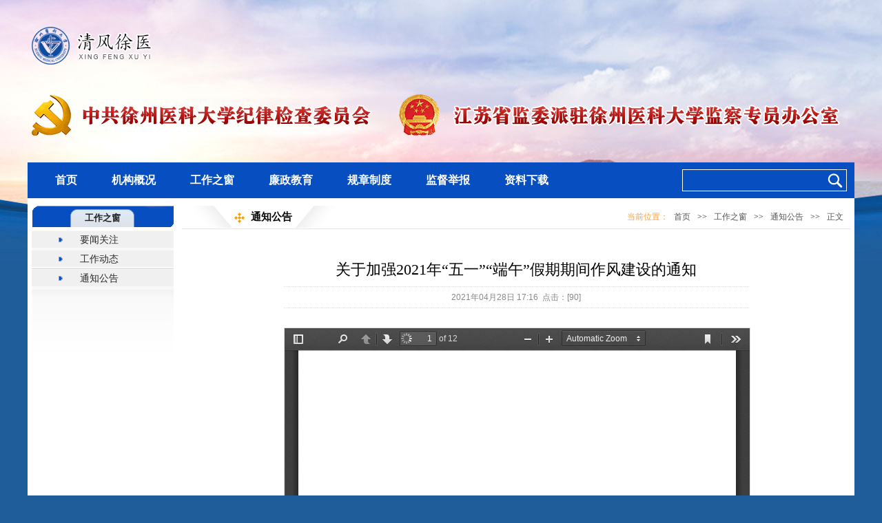

--- FILE ---
content_type: text/html
request_url: https://jw.xzhmu.edu.cn/info/1010/3144.htm
body_size: 3669
content:
<!DOCTYPE html PUBLIC "-//W3C//DTD XHTML 1.0 Transitional//EN" "http://www.w3.org/TR/xhtml1/DTD/xhtml1-transitional.dtd">
<HTML><HEAD><TITLE>关于加强2021年“五一”“端午”假期期间作风建设的通知-纪委、派驻监察专员办</TITLE><META Name="keywords" Content="纪委监察,纪委,监察,关于,加强,2021年,2021,202,20,21,五一,端午,假期,期期,期间,间作,作风,建设,通知" />





<META content="text/html; charset=UTF-8" http-equiv="Content-Type"><LINK rel="stylesheet" type="text/css" href="../../style/style.css">

<!--Announced by Visual SiteBuilder 9-->
<link rel="stylesheet" type="text/css" href="../../_sitegray/_sitegray_d.css" />
<script language="javascript" src="../../_sitegray/_sitegray.js"></script>
<!-- CustomerNO:77656262657232307764465551525742000000054650 -->
<link rel="stylesheet" type="text/css" href="../../content.vsb.css" />
<script type="text/javascript" src="/system/resource/js/counter.js"></script>
<script type="text/javascript">_jsq_(1010,'/content.jsp',3144,1519829169)</script>
<!--[if lt IE 7]><script type="text/javascript" src="/system/resource/js/unitpngfix/unitpngfix.js"></script><![endif]-->
</HEAD>
<BODY>
<div class="banner"></div>
<DIV id="wraper">
<DIV class="header">
<DIV class="nav f14 ffy"><ul>

      <li><a href="../../index.htm" title="首页">首页</a>
      
      </li>


      <li><a href="../../jggk.htm" title="机构概况">机构概况</a>
        <p>
            <a href="../../jggk/ldjg.htm" class="zcd">领导机构</a>
            <a href="../../jggk/zzjg.htm" class="zcd">组织机构</a>
            <a href="../../jggk/gzzz.htm" class="zcd">工作职责</a>
            <a href="../../jggk/gzzd.htm" class="zcd">工作制度</a>
        </p>
      
      </li>


      <li><a href="../../gzzc.htm" title="工作之窗">工作之窗</a>
        <p>
            <a href="../../gzzc/ywgz.htm" class="zcd">要闻关注</a>
            <a href="../../gzzc/gzdt.htm" class="zcd">工作动态</a>
            <a href="../../gzzc/tzgg.htm" class="zcd">通知公告</a>
        </p>
      
      </li>


      <li><a href="../../lzjy.htm" title="廉政教育">廉政教育</a>
        <p>
            <a href="../../lzjy/jzzm.htm" class="zcd">警钟长鸣</a>
            <a href="../../lzjy/xsjw.htm" class="zcd">学思践悟</a>
        </p>
      
      </li>


      <li><a href="../../gzzd.htm" title="规章制度">规章制度</a>
        <p>
            <a href="../../gzzd/djfg.htm" class="zcd">党纪法规</a>
            <a href="../../gzzd/xxwj.htm" class="zcd">学校文件</a>
        </p>
      
      </li>


      <li><a href="../../jdjb.htm" title="监督举报">监督举报</a>
        <p>
            <a href="../../jdjb/xfjb.htm" class="zcd">信访举报</a>
            <a href="../../jdjb/jdpg.htm" class="zcd">监督曝光</a>
        </p>
      
      </li>


      <li><a href="../../zlxz.htm" title="资料下载">资料下载</a>
      
      </li>

</ul></DIV>
<DIV class="search"><script type="text/javascript">
    function _nl_ys_check(){
        
        var keyword = document.getElementById('showkeycode249863').value;
        if(keyword==null||keyword==""){
            alert("请输入你要检索的内容！");
            return false;
        }
        if(window.toFF==1)
        {
            document.getElementById("lucenenewssearchkey249863").value = Simplized(keyword );
        }else
        {
            document.getElementById("lucenenewssearchkey249863").value = keyword;            
        }
        var  base64 = new Base64();
        document.getElementById("lucenenewssearchkey249863").value = base64.encode(document.getElementById("lucenenewssearchkey249863").value);
        new VsbFormFunc().disableAutoEnable(document.getElementById("showkeycode249863"));
        return true;
    } 
</script>
<form action="../../list_search.jsp?wbtreeid=1010" method="post" id="au1a" name="au1a" onsubmit="return _nl_ys_check()" style="display: inline">
 <input type="hidden" id="lucenenewssearchkey249863" name="lucenenewssearchkey" value=""><input type="hidden" id="_lucenesearchtype249863" name="_lucenesearchtype" value="1"><input type="hidden" id="searchScope249863" name="searchScope" value="0">
 <table border="0" cellspacing="1" cellpadding="0">
      <tr>
           <td Valign="middle" nowrap="nowrap" height="52">       
                  </td><td>
               
                <input size="18" name="showkeycode" id="showkeycode249863" class="text" height="24">
           </td>
           <td align="absmiddle" nowrap="nowrap" height="1">
                <input type="submit" class="btn" align="absmiddle" valign="bottom" value="" style="cursor: hand;width:40px;background:none;margin-left:-40px;">
           </td>
      </tr>
 </table>
</form>


<script language="javascript" src="/system/resource/js/base64.js"></script><script language="javascript" src="/system/resource/js/formfunc.js"></script>
</DIV>
</DIV><!-- / #header -->
<DIV class="content"><!--sub-->
<DIV class="sub fl">
<DIV class="dh">
<DIV class="hd f14"><span class="windowstyle191998">
工作之窗</span></DIV>
<DIV class="bd clearfix">
<ul>
    <li><a href="../../gzzc/ywgz.htm" title="要闻关注">要闻关注</a></li>
    <li><a href="../../gzzc/gzdt.htm" title="工作动态">工作动态</a></li>
    <li><a href="../../gzzc/tzgg.htm" title="通知公告">通知公告</a></li>
</ul>
</DIV></DIV></DIV><!--/sub-->
<DIV class="col-main fr">
<DIV class="s-title">
<DIV class="crumb">  
<table class="winstyle191993" cellspacing="0" cellpadding="0"><tr><td nowrap>当前位置：   
<a href="../../index.htm"><span class="fontstyle191993">首页</span></a><span class="splitflagstyle191993">>></span><a href="../../gzzc.htm"><span class="fontstyle191993">工作之窗</span></a><span class="splitflagstyle191993">>></span><a href="../../gzzc/tzgg.htm"><span class="fontstyle191993">通知公告</span></a><span class="splitflagstyle191993">>></span><span class="fontstyle191993">正文</span></td></tr></table></DIV><span class="windowstyle191992">
通知公告</span></DIV>
<DIV class="section">
<script language="javascript" src="/system/resource/js/dynclicks.js"></script><script language="javascript" src="../../_dwr/interface/NewsvoteDWR.js"></script><script language="javascript" src="../../_dwr/engine.js"></script><script language="javascript" src="/system/resource/js/news/newscontent.js"></script><script language="javascript" src="/system/resource/js/ajax.js"></script><form name="_newscontent_fromname"><script language="javascript" src="/system/resource/js/jquery/jquery-latest.min.js"></script>
<div>
    <h1 align="center" class="newsTitle">关于加强2021年“五一”“端午”假期期间作风建设的通知</h1>
    <div align="center" class="newsOther">2021年04月28日 17:16&nbsp;&nbsp;点击：[<script>_showDynClicks("wbnews", 1519829169, 3144)</script>] </div>
    <br />
    <div id="vsb_content"><div class="v_news_content">
<p style="text-indent: 0">
 <script>var vsb_pdf_image_data = ["/__local/B/6B/72/7B2A9AA98BBA4648F5083A13CF2_33DF3D2E_32805.jpg","/__local/6/75/99/3751896D34551DD5B60623926DC_7CF95B8E_323FE.jpg","/__local/E/6B/DE/66518DF61CF8806858B560D6308_A69B5045_150ED.jpg","/__local/1/84/7F/C75F1FA8B12A8DD2844D03C87F7_CE0280C7_3A886.jpg","/__local/8/48/6D/31D13645A280AD09CF9988C4C72_A2B99D30_427F2.jpg","/__local/B/38/28/4D8CC528CA7DAA270B6B1652EFC_C7FF6443_450A2.jpg","/__local/C/FE/FB/195870F8322D1490862C2923B09_D4F249F6_438E8.jpg","/__local/8/CB/40/50CB18C87CEA25E43D02A95B5B1_241FBAAF_440F7.jpg","/__local/A/F3/5D/F67640C664A47C4475DF9DE6390_7388352C_20BAE.jpg","/__local/5/1F/92/05979EC6A74E95AF2B35E6A8BF4_D5567A47_38EF4.jpg","/__local/D/76/2C/933318272AA6C3E3495E0A50DC2_7A804109_47463.jpg","/__local/2/7A/32/DB5DA42353031A5447FB459B338_287EA27F_1874F.jpg"];showVsbpdfIframe("/__local/F/51/B4/EAA6415842DDEA46433B2F8A7B1_B71037FB_56CD7.pdf","100%","600","0","border:1px solid #DDDDDD",vsb_pdf_image_data);</script></p>
<p><br></p>
</div></div><div id="div_vote_id"></div>
    
    <p>
        <UL style="list-style-type:none;"> 
            <li>附件【<a href="/system/_content/download.jsp?urltype=news.DownloadAttachUrl&owner=1519829169&wbfileid=A3714E0B85195CD32C86B565641A9BEA" target="_blank">徐医大纪〔2021〕5号-关于加强2021年“五一”“端午”假期期间作风建设的通知.pdf</a>】已下载<span id="nattach3868176"><script language="javascript">getClickTimes(3868176,1519829169,"wbnewsfile","attach")</script></span>次</li>
        </UL>
    </p>
    <div align="left" class="nextup">
        上一条：<a href="3157.htm">关于组织参加“清风徐医”微电影大赛的通知</a><br />
        下一条：<a href="3132.htm">关于做好2021年度江苏省教育纪检监察学会徐州医科大学分会研究课题申报工作的通知</a>
    </div>
    <p align="right">【<a href="javascript:window.opener=null;window.open('','_self');window.close();">关闭</a>】</p>
</div>
</form>


<DIV class="artcile f14"></DIV></DIV></DIV></DIV><!-- / content -->
<DIV class="footer">
<P class="copyright"><p class="copyright">Copyright@2019 中共徐州医科大学纪律检查委员会 版权所有</p></P></DIV><!-- / footer --></DIV><!-- / #wraper -->

</BODY></HTML>


--- FILE ---
content_type: text/html;charset=UTF-8
request_url: https://jw.xzhmu.edu.cn/system/resource/code/news/click/clicktimes.jsp?wbnewsid=3868176&owner=1519829169&type=wbnewsfile&randomid=nattach
body_size: 59
content:
{"wbshowtimes":601,"randomid":"nattach","wbnewsid":3868176}

--- FILE ---
content_type: text/css
request_url: https://jw.xzhmu.edu.cn/style/style.css
body_size: 4567
content:
@charset "utf-8";

body,h1,h2,h3,h4,h5,h6,hr,p,blockquote,dl,dt,dd,ul,ol,li,pre,form,fieldset,legend,button,input,textarea,th,td{margin:0;padding:0;}body,button,input,select,textarea{font:14px/1.5 Arial,Helvetica,sans-serif;}
h1,h2,h3,h4,h5,h6{font-size:100%;}em,address,cite,dfn,var{font-style:normal;}code,kbd,pre,samp{font-family:courier new,courier,monospace;}small{font-size:12px;}ul,ol,li{list-style:none;}a{text-decoration:none;}sup{vertical-align:text-top;}sub{vertical-align:text-bottom;}legend{color:#000;}fieldset,img{border:0;}button,input,select,textarea{font-size:100%;font-family:inherit;}button{cursor:pointer;}table{border-collapse:collapse;border-spacing:0;}a,:focus{outline:none;}*:first-child+html a{star:expression(this.onFocus=this.blur());}*html a{star:expression(this.onFocus=this.blur());}
input, label, img, th {vertical-align: middle;}


:link, :visited {text-decoration: none;}
a{color:#292929; text-decoration:none;}
a:hover{text-decoration: none;color:#cb1512;} 

.red,a.red{ color:#D7000F;}
.font_f{ font-family:Microsoft YaHei}
.c1,a.c1{ color:#e71810;}
.c2{ color:#ffa244;}
.black{ color:#000;}

.ffy{font-family:Microsoft YaHei;}
.f14{ font-size:14px;}
.f16{ font-size:16px;}

.fwb{font-weight:bold;}
.fwn{font-weight:normal}

.tl{text-align:left;}
.tc{text-align:center;}
.tr{text-align:right;}
.tj{text-align:justify;}

.t2{text-indent:2em;}

.tdu{text-decoration:underline;}
.fb{ font-weight:bold;}

.auto-center{margin-left:auto;margin-right:auto;}

.fl{float:left;}
.fr{float:right;}
.cb{clear:both;}

.clearfix:after{content:".";display:block;height:0;visibility:hidden;clear:both;}
.clearfix{#zoom:1;}


.tin{text-indent:-9999px;}

body{background:#1f5d9a;}
.banner{background:url(../images/banner.png) no-repeat center top;height:381px;width:100%;min-width:1200px;margin:auto;}
#wraper{ margin:-145px auto 0 auto; width:1200px;background:#fff; position:relative;}
#old_entrance{position:absolute;right:5px; top:-190px;width:60px;}
#footer,.content,.col-content{width:1188px; margin:0 auto;}
.mr10{ margin-right:30px;}
.header{  border-bottom:1px solid #fbfcfd; position:relative;width:1200px;height:52px;background:#074ec0;}
 .hd-inner{ width:1188px; margin:0 auto; position:relative;height:151px;}
 
 .logo{ height:48px; padding:50px 0 0 40px; }
 .logo a{ display:block;height:48px; cursor:pointer;}
  
 .nav{ width:850px;background:#074ec0; z-index:999; height:52px; position:absolute; bottom:0;padding-left:15px;}
 .nav li{position:relative;line-height:52px;float:left;font-size:16px;font-family:songti;font-weight:bold;}
 .nav li a{ color:#FFF; text-decoration:none;display:block; padding:0 25px;} 
 .nav li a:link,.nav li a:visited{ color:#fff;}
 .nav li a:active{ color:#FFF;}
 .nav li:hover ul{z-index:99}
 .nav .nav_menustyle_1_1 li a{ width:auto;background:none;border:none;line-height:52px;height:52px;}
 .nav .nav_menustyle_1_1 li ul{background:#FFF;color:#000}
.nav .nav_menustyle_1_1 li ul li a{ color:#000; font-size:12px}
.nav ul li p {overflow:hidden; height:0px; width:124px;display:block; position:absolute; top:50px; left:0px; background:#599cea; text-align:center; padding-top:0px; padding-bottom:0px;transition: all 0.1s linear 0s; z-index:100000000}
.nav ul li p a.zcd { overflow:hidden; height:30px; text-align:center; line-height:30px;transition: all 0.1s linear 0s; font-size:14px;}

.nav ul li:hover { float:left; height:50px; position:relative; background:#599cea; cursor:pointer; text-align:center;transition: all 0.1s linear 0s;}
.nav ul li:hover a { height:50px; display:block;  color:#FFF; text-decoration:none; text-align:center;transition: all 0.1s linear 0s;}
.nav ul li:hover p { overflow:hidden; height:auto; display:block; position:absolute; top:50px; left:0px; background:#599cea; text-align:center; padding-top:0px; padding-bottom:0px;transition: all 0.1s linear 0s; z-index:100000000}
.nav ul li:hover p a.zcd { overflow:hidden; height:30px; text-align:center; line-height:30px; font-weight:100;transition: all 0.1s linear 0s; margin-top:5px; margin-bottom:5px; font-size:14px;}
.nav ul li:hover p a.zcd:hover { overflow:hidden; height:30px; text-align:center; line-height:30px; background:#074ec0;transition: all 0.1s linear 0s; margin-top:5px; margin-bottom:5px; font-size:14px;}

 .other-Info{ height:37px; line-height:37px;margin-top:1px; padding:0 15px; background:#f6f8f3; }
  .date{ float:left;width:600px;}
  .fontstyle1109{display:inline;}
  
  .search{ float:right; width:250px;height:52px;background-color:inherit;}
  .search form{ height:45px; overflow:hidden;}
  .search .text{ background:url(../images/search.png) no-repeat;background-position:210px;}
  .search .text{ width:237px; border:solid 1px #fff;height:30px; padding: 0; line-height:30px; float:left;}
  .search .btn{width:49px; height:30px; cursor: pointer; border:none; float: left; margin-left:5px;}

.content{overflow:hidden;margin-top:10px;  }
 .main{ float:left; width:857px;margin-left:15px;}
 
 .hotnews{ border-bottom:1px dotted #d1d1d1;}
 .hotnews .tit{ background-position:10px 5px; padding-left:113px; color:#00489d; height:24px; line-height:24px;}
 .hotnews p{ padding: 6px 10px 15px; line-height:22px; color:#1a1a1a;}
 .hotnews a{ color:#00489d;}
 .hotnews a:hover{ color:#D64049;}
 .hotnews a.more{ color:#d64049}
 .news-center{ height:230px;}
 
 .FocusPic { width:374px; height:202px;zoom:1;position:relative; overflow:hidden; padding:4px;}
 .FocusPic .conts{overflow:hidden}
 .FocusPic .changeDiv a{position:absolute;top:0px;left:0px;display:none;}
 .FocusPic .title-bg,.FocusPic .title{position:absolute;left:0px;bottom:10px;width:276px;height:30px;line-height:30px;overflow:hidden; text-align:center;}
 .FocusPic .title a{display:block; text-align:center;color:#4c4c4c; border:none;}
 .FocusPic .change{bottom:45px;right:0;position:absolute;text-align:right;z-index:999; background: url(../images/focusPic.png) no-repeat right bottom; height:14px; width:100%;}
 .FocusPic .change i {cursor:pointer; text-align:center;height:14px; width:22px;display:inline-block; color:#fff; border-left:1px solid #808080;}
 .FocusPic .change i.cur { background:#cf0000; }
 .FocusPic p{ text-align:center; padding-top:3px;}
 
 .news{ float:right; width:467px; position:relative;}
 .news .tit{height:40px;line-height:40px; color:#e60d0d; font-size:14px; background:url(../images/category_bg.jpg) no-repeat;}
 .news .tit span.more{ position:absolute;top:0; right:5px; font-size:12px;}
 .news .tit span a{ color:#e96302; }
 .news .tit span.SwapTab{ padding-left:34px; color:#000; font-weight:bold; font-size:16px;}
 .news .list-news{ padding:9px 0 10px 15px;height:163px;}
 .news .list-news li{ height:32px; line-height:27px; position: relative; background:url(../images/dot.png) no-repeat 0 50%; padding-left:15px; font-size:14px;}
 .news .list-news li span{color:#9d9d9d; position:absolute; right:10px; top:0;}
 
 
 .hidden{display:none;}
 .tab-content .tit{background:url(../images/title.png) no-repeat 0 -35px;  color: #013A99;font-family: Microsoft YaHei;font-size: 14px;height: 34px;line-height: 30px;padding: 0 10px 0 30px;}
 .scrollUl{ height:28px; background-position: 0 -1372px; background-repeat:repeat-x; margin-top:2px; }
 .SwapTab{}
 .SwapTab span{height:39px; width:82px; line-height:30px; display:block; text-align:center;float:left; cursor: pointer; color:#00489d;}
 .SwapTab .fb{ background-position:0 -75px;  cursor: pointer; border:none; color:#cd0000; font-weight:normal; }
 
 
 .box{ width:400px; height:260px; float:left; margin-bottom:12px;}
 .box .title{ height:40px; background:url(../images/second_category_bg.jpg) no-repeat; line-height:45px; font-size:16px; font-weight:bold; color:#000; padding-left:35px; position:relative;}
 .box .title span.more{ font-size:12px; font-weight:normal; position:absolute; top:0; right:10px;}
 .box .title span.more a{ color:#515151;}
 .box .ct{  padding:10px; height:210px;}
 .box .ct ul li{ line-height:32px; background:url(../images/dot.png) no-repeat 10px 10px; padding-left:25px;position:relative;font-size:14px}
 .box .cq_date{color:#9d9d9d; right:10px; top:0;position:absolute;}
 
 .sidebar{width:264px; float:right;margin-right:20px;}
 
 .notice{ border-top:1px solid #fff;}
 .notice .tt{ background:#074ec0; height:30px; line-height:30px; padding-left:30px; color:#FFF; position:relative; font-weight:bold;}
 .notice .ct{padding:5px 2px;border:1px solid #d1d1d1;margin-bottom:10px;height: auto;overflow:hidden;font-size:16px;}
 .notice .ct li{ line-height:24px; padding-left:20px; background:url(../images/dot.png) no-repeat 5px 10px; }
 .notice .more{position: absolute; top:0; right:5px;}
 .notice .more a{ font-size:12px; color:#FFF; font-weight:normal;}
 .notice .lh li{ border-bottom:1px dotted #b7b7b7;background:url(../images/dot_b.png) no-repeat 5px 7px;}
 .notice td{vertical-align:top;padding:4px 2px;}
 .notice .leaderfont1102{padding-top:3px;}
.notice .div1{margin-left:8px;font-size: 14px;margin-bottom: 10px;}

.notice .div1 span {
    float: left;
}
.notice .div1 div {
    float: left;
    width: calc(100% - 100px);
}

.notice p.cq_p{padding-left:66px;}

.cq_side_images{margin-top:20px;} 
.cq_side_img{margin-bottom:15px;}

.cq_links{background:#d6dde5;height:130px;}
.cq_links span{float:left;}
.cq_link_title{padding-left:35px;font-size:18px; color:#599cea;padding-top:20px;}
.cq_link_1{height:30px;line-height:30px;margin:5px 35px;background:#73a7fc;text-align:center;font-size:16px;border-bottom:solid 3px #599cea;}
.cq_link_1 span:hover{background: #3072dd;}
.cq_link_1 span{width:270px;}
.cq_link_1 span a{color:#fff;}
.cq_link_2{height:20px; line-height:20px;margin:5px 35px;background:#eeeeee;text-align:center;font-size:13px;}
.cq_link_2 span{width:174px;}

.footer{ padding-top:20px; height:59px;clear:both; background:#1f5d9a;color:#000;}
.cq_footer_hr{height:8px;background:#074ec0;}
 .copyright { color:#888;line-height: 20px; text-align:center;}
 .copyright a{ color:#adadae;}
 

#content{ background:url(../images/c_bg.jpg) repeat-x;}
 .sub{width:206px;}
 
 .sub .dh .hd,.sub .dh .bd,.sub .dh .bd li,.xinx li{ background:url(../images/bg.png) no-repeat;}

 .sub .dh .hd{ background-position:0 0; height:31px; line-height:35px; text-align:center; color:#cc0302; font-weight:bold;}
 .sub .dh .bd{ margin-top:5px; background-position:0 bottom; padding-bottom:109px;}
 .sub .dh .bd li{ line-height:23px; margin-bottom:1px; background-position:0 -65px;font-size:14px;padding:2px 0 2px 70px;}
 .sub .dh .bd li.on{ background-position:0 -40px; color:#cc0302 ;}
 .sub .dh .bd li.on a{ color:#cc0302;}
 .sub .dh .bd li#end{ background-position:0 -700px; height:28px;}
 
 
 .crumb{height:32px; padding:0 5px 0 15px;line-height:32px; color:#333; text-align:right;float:right;}
 .crumb span{padding:0 5px 0 5px;background-position: 0 -213px;}
 .crumb a{ color:#333;}
 
 .s-title{ background:url(../images/s_title.jpg) no-repeat; height:32px; line-height:32px; margin:0 0 5px; padding-left:100px; border-bottom:1px solid #e4e4e4; padding-bottom:1px;  }
 .s-title .tit{ float:left;color:#000; font-weight:bold;}
 .list{ width:818px; margin:25px auto;}
 .list ul li{ line-height:28px; border-bottom:1px dotted #e4e4e4; background: url(../images/dian.gif) no-repeat 5px 9px; padding-left:25px; position:relative;}
 .list ul li span{ color:#888; position:absolute; top:0; right:5px;}
 
 .page-number{ margin-top:15px;  }
 .page-number a{cursor:pointer; padding:2px 5px;color:#8b8b8b; border:1px solid #c4d6e6}
 .page-number em{color:#8b8b8b; width:1px; padding-left:5px;}
 .page-number span,.page-number a:hover{ color:#637200; background:#b2d3f8; color:#fff;padding:2px 5px;}
 
 .article{ padding:10px 30px;}
 .article h1 {color: #000; font-size:20px; font-weight:normal;padding: 10px 0;text-align: center;} 
 .article p.time{ border-top:1px dotted #ddd; line-height:24px; text-align:center;}
 .article p.time span{ padding:0 7px; color:#888;}
 .section{ padding:20px 25px; line-height:200%; font-size:14px;}
 .section p{ line-height:200%; padding-bottom:10px;}

 .blank{ height:35px; width:100%;}

 
 .col-main{ float:right; width:970px; overflow:hidden;}
 .col-main .position{ background:url(../images/downline.png) no-repeat left bottom; height:30px; line-height:30px;color:#888;}
 .col-main .position a{ color:#888; padding:0 5px;}
 .section{ width:675px; margin:15px auto 0;}
 .section .title{ font-size:18px; color:#000; background:url(../images/circle.png) no-repeat 10px 8px; padding-left:40px; margin:20px 0;}
 .section .artcile{ color:#444;line-height:200%;}
 .section .artcile p{ line-height:200%; padding-bottom:15px;}
 
 
 .section ul.list{ padding:10px 0;}
 .section ul.list li{ line-height:30px; border-bottom:1px dotted #d1d1d1; background:url(../images/dian.gif) no-repeat 10px 10px; padding-left:30px; position:relative;}
 .section ul.list li span{ color:#999; position:absolute; top:0; right:10px;}
  
 
 .navigation{height: 20px;line-height: 20px;overflow: hidden;padding: 15px 0;}
 .navigationEnd{background: none repeat scroll 0 0 #ECECEC;font-size: 0;height: 6px;margin-bottom: 20px;}
 .mainBox{overflow: hidden;width: 940px;margin: 0 auto 0;}
 .newsTitle{font-family: "黑体";font-size: 22px;padding: 10px 0;text-align: center; font-weight:normal;}
 .newsOther{ border-bottom:1px dotted #ddd; border-top:1px dotted #ddd;height: 30px;line-height: 30px;text-align: center; color:#888; font-size:9pt;}
 .newsText{font-size: 14px;line-height: 28px;padding: 30px 0 15px;}
 .newsText p{ padding-bottom:12px;}
  
 .correlation{ padding:20px 0;}
 .ibwNews{display: inline; float: left; margin: 0 10px; width: 460px;}
 .iTitle_01 .hd{background: url("../images/line_01.gif") repeat-x 0 0; height: 29px; line-height: 29px; margin-left:10px;}
 .iTitle_01 .hd h3{color: #CC3300; font-size: 14px; padding-left: 10px;}
 .iTitle_01 .bd{padding: 15px;}
 .infoList_01 li{background: url("../images/arrow_01.gif") no-repeat 0 9px; line-height: 24px; padding-left:20px;}
 .next_page{ background:#f1f1f1; padding:7px 10px;}

 
 
 .page{padding:20px 78px;}
 .page h2{ font-size:20px; margin-bottom:20px; font-weight:normal; height:45px; background:url(../images/title.jpg) no-repeat right center;}
 
 .article{ line-height:24px; font-size:14px; margin-bottom:15px;}
 .article h1{ font-size:18px; text-align:center; font-weight:normal; margin-top:15px;}
 .article p{ line-height:24px; padding:7px 0;}
 .article img{max-width:580px;width: expression(this.width > 580 ? 580: true);}
 .article p.date{ font-size:12px; text-align:center; border-bottom:1px dotted #e4e4e4;}
 .article .detaile{ line-height:24px;}
 .article .detaile p{padding:7px 0;}
 .article .img{ float:left; margin:10px 25px 10px 0;}
 .article .text{overflow:hidden;}
 .article .text a.more{ font-size:12px; font-family:"宋体"; color:#cd8947;}
 .nextup {border-top: 1px dotted #E4E4E4;font-size: 12px; margin-top: 8px; padding-top: 20px;}
 .nextup a {color: #C92929;}
 .environment{ overflow:hidden}
 .environment .tt{ background:url(../images/huanjing.jpg) no-repeat; height:21px; margin:15px;}
 .environment li{ float:left; margin-right:6px;}
 .environment li img{ width:146px; height:108px;}
 
 
 .listnews li{ padding-bottom:15px;}
 .listnews li h3{ background: url(../images/newstt.jpg) no-repeat; padding-left:35px; font-size:16px; font-weight:normal;}
 .listnews li h3 span,.listnews_pic li span{ font-size:12px; font-weight:normal; color:#d3c5ae; margin-left:10px;}
 .listnews li p{color:#6d6d6d;}
 .listnews_pic li{ margin-bottom:20px;}
 .listnews_pic .pic{ float:left; display:block; margin-right:15px;}
 .listnews_pic .pic img{ width:153px; height:102px;}
 
 .search-in{margin:10px;}
 .Search_Results{border-top:1px solid  #e4e4e4;padding-top:10px;margin-top:15px;}
 .Search_Results td{padding:5px; border-bottom:1px dotted #e4e4e4;}
 .Search_Results tr{background: url(../images/bot.png) no-repeat;padding-left:15px;}
 
 .table {overflow: hidden;padding:0 20px 20px;}
 .table table td {padding: 5px;}
 .table table td input.text {border: 1px solid #D7D7D7;height: 20px;width: 290px;}
 .table .textarea{ width:430px}
 .table .reset{background: url(../images/reset.png) no-repeat; width:70px; height:21px; border:none; color:#fff; margin-left:10px;cursor: pointer;}
 .table span{ color:#FF0000; padding-left:5px;}
 .table caption{ height:40px; line-height:30px; font-size:14px; font-weight:bold; text-align:left; padding-left:90px;}
 .table .submit { background: url("../images/submit.png") no-repeat scroll 0 0 transparent;border: medium none;color: #FFF; cursor: pointer;height: 23px;width: 51px; margin-right:5px;}
.hd .windowstyle1219{
    color: #CC0302;
    font-weight: bold;
    height: 31px;
    line-height: 35px;
    text-align: center;font-size:15px; display:block;
}
 
 

--- FILE ---
content_type: text/css
request_url: https://jw.xzhmu.edu.cn/content.vsb.css
body_size: 193
content:
.windowstyle191998{ font-weight: bold; font-size: 10pt; color: #222222; font-family: 宋体 ;}

.splitflagstyle191993{ color: #222222 ;}
.fontstyle191993{ font-size: 9pt; color: #555555; text-decoration: none ;}
.winstyle191993{ font-size: 9pt; font-family: 宋体; color: #ff9c39 ;}

.windowstyle191992{ font-size: 11pt; font-family: 宋体; font-weight: bold ;}



--- FILE ---
content_type: application/javascript
request_url: https://jw.xzhmu.edu.cn/system/resource/js/news/newscontent.js
body_size: 3623
content:
/**
Obtain news content components of the vote
*/
var _newscontent_errcode = "";
var _newscontent_errorcode = "";
var _newscontent_votebgcolor = "";
var _newscontent_votetitlestyle = "";
var _newscontent_votefgcolor = "";
var _newscontent_qdimg = "";
var _newscontent_votestyle = "";
var _newscontent_Welcomevote = "";
var _newscontent_padding = "";
var _newscontent_toupiao = "";
var _newscontent_chakan = "";
var _newscontent_myform = "";
var _newscontent_writevote = "";
var _newscontent_owner = "";
var _newscontent_ip = "";
var _newscontent_newsid = "";
var _newscontent_againvote = "";
var _newscontent_errvote = "";
var _newscontent_thinksvote = "";
var _newscontent_voteresult = "";
function showVote(pnewsid,powner,pvotebgcolor,pvotetitlestyle,pvotefgcolor,pqdimg,pvotestyle,pWelcomevote,ppadding,ptoupiao,pchakan,pformname,pwritevote,pip,pagainvote,perrvote,pthinksvote,pvoteresult)
{
    _newscontent_votebgcolor = pvotebgcolor;
    _newscontent_votetitlestyle = pvotetitlestyle;
    _newscontent_votefgcolor = pvotefgcolor;
    _newscontent_qdimg = pqdimg;
    _newscontent_votestyle = pvotestyle;
    _newscontent_Welcomevote = pWelcomevote;
    _newscontent_padding = ppadding;
    _newscontent_toupiao = ptoupiao;
    _newscontent_chakan = pchakan;
    _newscontent_myform = pformname;
    _newscontent_writevote = pwritevote;
    _newscontent_owner = powner;
    _newscontent_ip = pip;
    _newscontent_newsid = pnewsid;
    _newscontent_againvote = pagainvote;
    _newscontent_errvote = perrvote;
    _newscontent_thinksvote = pthinksvote;
    _newscontent_voteresult = pvoteresult;
    NewsvoteDWR.getVoteTitle(pnewsid,powner,_newscontent_puttitle);
}
function _newscontent_puttitle(title)
{
    if(title.result == "true")
    {
        var vote = "<div  style='border:1px solid #cffcff;_newscontent_padding:4px;background-color:"+_newscontent_votebgcolor+";width:100%'>"
        vote += "<table width='100%' align='center' " + _newscontent_votetitlestyle + ">";
        vote += "<div style='_newscontent_padding:5px;border-bottom:1px dashed " + _newscontent_votefgcolor + ";margin:5px 5px 5px 5px;'>" + _newscontent_qdimg + "<span " + _newscontent_votestyle + ">&nbsp;&nbsp;" + _newscontent_Welcomevote + "</span></div>"
        for(i=0; i<title.titlelist.length;i++)
        {
            var type = "radio";
            var checked = "checked";
            if(title.radiolist[i]==1)
            {
                type = "checkbox";
                checked = "";
            }
            vote += "<tr>";
            vote += "<td  title='"+title.captionlist[i]+"' colspan=4 height=100% " + _newscontent_votetitlestyle + ">";
            vote += title.titlelist[i];
            vote += "</td>";
            vote += "</tr>";
            for(j = 0;j< title.option[i].optitlelist.length;j++)
            {
                if(j != 0)
                    checked = "";
                vote += "<tr>";
                vote += "<td style='_newscontent_padding-left:" + _newscontent_padding + "px'  title='"+ title.option[i].optitlelist[j]+ "' colspan=4 height=100% " + _newscontent_votetitlestyle + ">";
                vote += "<input type="+ type +" name='vote"+ type+ title.titleidlist[i] +"' "+ checked +" value="+ title.option[i].opidlist[j] +"> "
                vote += title.option[i].optitlelist[j];
                vote += "</td>";
                vote += "</tr>";
            }
        }
        vote += "<tr>"
        vote += "<td align='center'>"
        vote += _newscontent_toupiao;
        vote += "   "+_newscontent_chakan;
        vote += "</td>"
        vote += "</tr>"
        vote += "</table>";
        vote += "</div>"
        document.getElementById("div_vote_id").innerHTML = vote;
    }
    else
    {
    }
}
function _newscontent_getresult(_newscontent_newsid,_newscontent_owner)
{
    var hascheck =false;
    var ischeck = false;
    for(var i = 0; i < _newscontent_myform.elements.length; i++)
    {
        var item = _newscontent_myform.elements[i];

        if(item.tagName == "INPUT"  )
        {
            if(item.type.toLowerCase()=="checkbox")
            {
                hascheck = true;
                var checkboxvalues = document.getElementsByName(item.name);
                for(var j=0;j<checkboxvalues.length; j++)
                {
                    if(checkboxvalues[j].checked )
                    {
                        ischeck = true;
                        break;
                    }
                }
            }
        }
    }
    if(!ischeck && hascheck)
    {
        alert(_newscontent_writevote);
        return false;
    }
    NewsvoteDWR.isVote(_newscontent_newsid,_newscontent_owner,_newscontent_ip,_newscontent_isvote);
}
function _newscontent_isvote(result)
{
    if(result)
    {
        NewsvoteDWR.getVoteTitle(_newscontent_newsid,_newscontent_owner,_newscontent_setoption);
    }
    else
    {
        alert(_newscontent_againvote);
    }
}
function _newscontent_lookresult()
{
    NewsvoteDWR.getResult(_newscontent_newsid,_newscontent_owner,_newscontent_putresult);
}
function _newscontent_setoption(result)
{
    for(i=0; i<result.titlelist.length;i++)
    {
        if(result.radiolist[i]==0)
        {
            NewsvoteDWR.save(result.titleidlist[i],_newscontent_owner,_newscontnent_checkRadioValue("voteradio" + result.titleidlist[i]),_newscontent_ip,_newscontent_seterror);
        }
        if(result.radiolist[i]==1)
        {
            var item = document.getElementsByName("votecheckbox"+result.titleidlist[i]);
            for(j = 0;j< result.option[i].optitlelist.length;j++)
            {
                if(item[j].checked)
                NewsvoteDWR.save(result.titleidlist[i],_newscontent_owner,item[j].value,_newscontent_ip,_newscontent_seterror);
            }
        }
    }
    _newscontent_geterror();
}
function _newscontent_seterror(error)
{
    if(error=="")
        _newscontent_errorcode = _newscontent_errvote;
    _newscontent_errcode = error;
}
function _newscontent_geterror()
{
    if(_newscontent_errorcode!="")
        alert(_newscontent_errorcode);
    else
        alert(_newscontent_thinksvote);
    NewsvoteDWR.getResult(_newscontent_newsid,_newscontent_owner,_newscontent_putresult);
}
function _newscontent_putresult(title)
{
    if(title.result == "true")
    {
        var vote = "<div style='border:1px solid #cffcff;_newscontent_padding:4px;background-color:#F9F9F9;width:100%'>"
        vote += "<table width='100%' align='center' " + _newscontent_votetitlestyle + ">";
        vote += "<div style='_newscontent_padding:5px;border-bottom:1px dashed #222222;margin:5px 5px 5px 5px;'>" + _newscontent_qdimg + "<span " + _newscontent_votestyle + ">&nbsp;&nbsp;" + _newscontent_voteresult + "</span></div>"
        for(i=0; i<title.titlelist.length;i++)
        {
            vote += "<tr>";
            vote += "<td  title='"+title.captionlist[i]+"' " + _newscontent_votetitlestyle + ">";
            vote += title.titlelist[i];
            vote += "</td>";
            vote += "</tr>";
            for(j = 0;j< title.option[i].optitlelist.length;j++)
            {
                vote += "<tr>";
                vote += "<td style='_newscontent_padding-left:" + _newscontent_padding + "px'  title='"+ title.option[i].optitlelist[j]+ "' width='60%' " + _newscontent_votetitlestyle + ">";
                vote += title.option[i].optitlelist[j];
                vote += "</td>";
                vote += "</tr>";
                vote += "<tr>"
                vote += "<td>"
                vote += "<div class='process'>"
                vote += "<div class='style7' style='width:"+ title.option[i].opnumlist[j] +"'></div></div>"
                vote += title.option[i].opchecklist[j]+"("+ title.option[i].opnumlist[j] +")";
                vote += "</td>"
                vote += "</tr>";
            }
        }
        vote += "</table>";
        vote += "</div>"
        document.getElementById("div_vote_id").innerHTML = vote;
    }
    else
    {
        alert(_newscontent_errvote);
    }
}

function _newscontnent_checkRadioValue(keystr)
{
    var keyname = keystr;
    var obj = document.getElementsByName(keyname);
    
    var flag = false;
    var i = 0;

    if(obj == null)
    {
        return "";
    }

    if(obj.length == null)
    {
        if(obj.checked)
        {
            return obj.value;
        }
    }
    for(i = 0; i < obj.length; i++)
    {
        if(obj[i].checked)
        {
            return obj[i].value;
            break;
        }
    }

    return "";
}

function shareto(a,U,T,S,key)  
{
    var ec = encodeURIComponent,
    A = '/system/resource/news/weiboshare.htm';
    
   	var C = '?type=' + a + '&url=' + ec(U || document.location) + '&title=' + ec(T) + (S ? '&summary=' + S : '')+(key ? '&appkey=' + key : '');
   	if(a=='tsohu')
   	   C = '?type=' + a + '&url=' + ec(U || document.location) + '&title=' + T + (S ? '&summary=' + S : '')+(key ? '&appkey=' + key : '');
    try 
    {
        window.open(A + C, '');
    } catch (e) 
    {
    }
    return false;
}


function download_news(contentid,treeid,owner,newsid)
{
    if(checkobj_content(contentid))
    {
        if(confirm('文章含有word中无法显示内容，下载后可能无法正常显示。是否继续下载？'))
        {
            location.href='/system/resource/news/newstoword.jsp?treeid='+treeid+'&owner='+owner+'&wbnewsid='+newsid;
        }
    }else{
        location.href='/system/resource/news/newstoword.jsp?treeid='+treeid+'&owner='+owner+'&wbnewsid='+newsid;
    }
}

function checkobj_content(contentid)
{
   if(getContentTags(contentid))
   {
       return true;
   }
   return false;
}

function getContentTags(contentid)
{
	var current;
	var contentNode = document.getElementById(contentid).innerHTML;
	var regex = /<object|OBJECT|iframe|IFRAME|embed|EMBED[^>/]*>(.*?)<\/object|OBJECT|iframe|IFRAME|embed|EMBED>/i;
	var groups = regex.exec(contentNode);
	if(groups){
		return true;
	}
	return false;
}

function show_vsb_content_tips(buttonObj,conentid)
{
    buttonObj.style.display="none";
    var o=document.getElementById(conentid);
    o.style.display="";
}
//正文中输出mp3播放代码 
function showVsbAudio(aurl,vheight,vwidth,align,styles,vautoplay)
{
	if(aurl=="")
	{
	    return;   
	}
	var playersrc = "/system/resource/images/ueditor/musicFlash/player_mp3_maxi.swf";
	var flashvars = "mp3="+aurl+"&showstop=1&showvolume=1&bgcolor1=eeeeee&bgcolor2=a0a0a0";
	var autoplayStr = "";
	if(vautoplay=="true")
	{
	        autoplayStr = "autoplay = 'true'";
	        flashvars +="&autoplay=1";
    }
	var outputHTML="";
	outputHTML +='<audio src="'+aurl+'" width="'+vwidth+'" height="'+vheight+'"  '+autoplayStr+' align="'+align+'" style="'+styles+'"  controls="controls"><embed align="'+align+'" style="'+styles+'" width="'+vwidth+'" height="'+vheight+'" src="'+playersrc+'" flashvars="'+flashvars+'" /></audio>';
	document.write(outputHTML);
}

/**
 * 正文中显示PDF
 * @param path
 * @param width
 * @param heigth
 * @param imagenum
 * @param style
 * @param imagedata
 */
function showVsbpdfIframe(path,width,heigth,imagenum,style,imagedata){
    if(path=="")
    {
        return;
    }

    var outputHTML="";

    //判断浏览器版本
    if(true){
        //pdfjs
        outputHTML = "<iframe src=\"/system/resource/pdfjs/viewer.html?file="+encodeURIComponent(path)+"\" width=\""+width+"\" height=\""+heigth+"\" style='"+style+"'></iframe>";
    }else{
        //图片
        if(imagedata && imagedata.length >0){
            var imageStr = "";
            imageStr = "<div style='"+style+";overflow-y: auto;overflow-x:hidden;text-indent: 0;width: "+(width.indexOf("%") != -1?width:width+"px")+";height: "+(heigth.indexOf("%") != -1?heigth:heigth+"px")+"; '>";
            for(var i=0;i<imagedata.length ;i++){
                var tmpimgpath = imagedata[i];
                imageStr += "<img src='"+tmpimgpath+"' width='100%' class='img_vsb_content'>";
                imageStr += "<div style=\"height:32px;line-height:32px;font-size:14px; width:100%;background-color:#3D3D3D;text-align:center;color:#ececec;\">第 "+(i+1)+" 页</div>";
            }
            imageStr += "</div>";
            outputHTML = imageStr;
        }else{
            outputHTML = "<iframe src=\""+path+"\" width=\""+width+"\" height=\""+heigth+"\" style='"+style+"'></iframe>";
        }
    }
    document.write(outputHTML);
}

/**
 * 判断浏览器是否支持pdf.js
 * @returns {boolean}
 */
function isSupportPddfjs(){
    var agent = navigator.userAgent.toLowerCase();
    var isIe = /(msie\s|trident.*rv:)([\w.]+)/.test(agent);
    var version = 0;
    if(isIe){
        var v1 =  agent.match(/(?:msie\s([\w.]+))/);
        var v2 = agent.match(/(?:trident.*rv:([\w.]+))/);
        if(v1 && v2 && v1[1] && v2[1]){
            version = Math.max(v1[1]*1,v2[1]*1);
        }else if(v1 && v1[1]){
            version = v1[1]*1;
        }else if(v2 && v2[1]){
            version = v2[1]*1;
        }else{
            version = 0;
        }
        if(version < 11){
            return false;
        }
    }

    var safari;
    if(/(\d+\.\d)?(?:\.\d)?\s+safari\/?(\d+\.\d+)?/i.test(agent) && !/chrome/i.test(agent)){
        safari = + (RegExp['\x241'] || RegExp['\x242']);
    }

    if(safari && safari < 9){
        return false;
    }

    var mobile = agent.match(/applewebkit.*mobile.*/);
    if(mobile){
        return false;
    }

    return true;
}